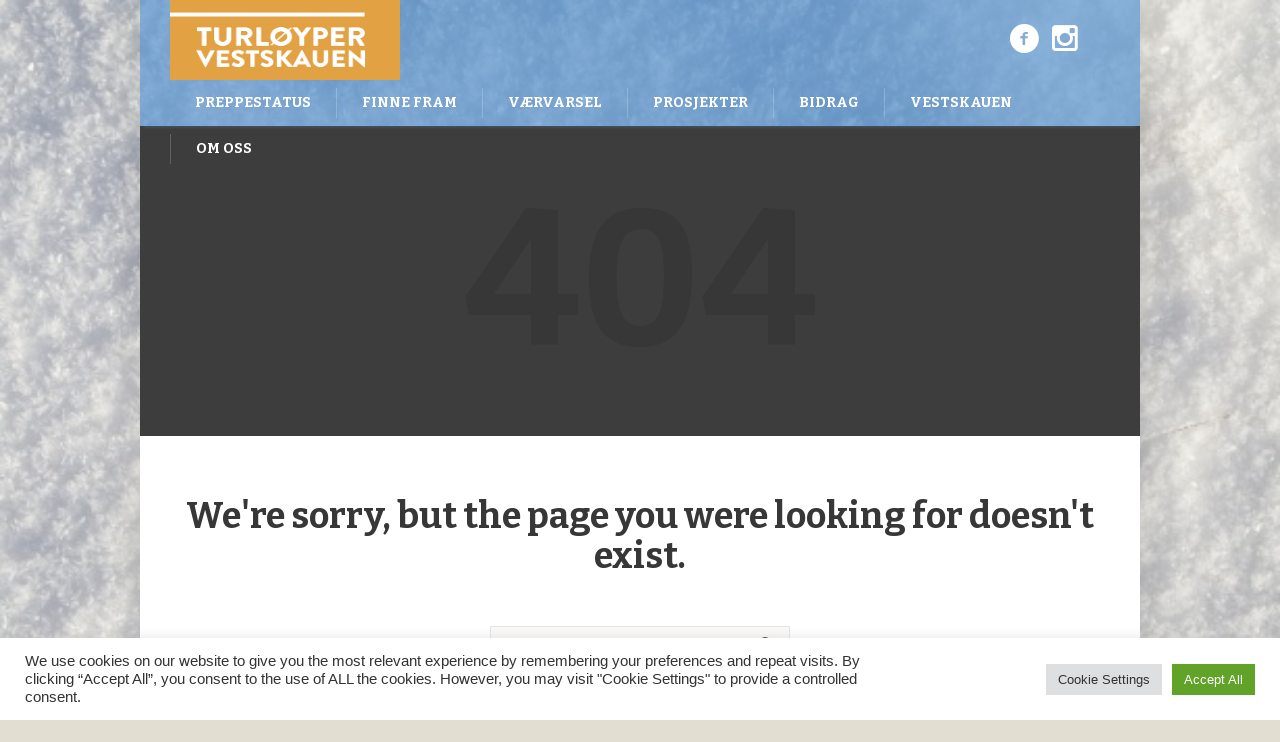

--- FILE ---
content_type: text/html; charset=UTF-8
request_url: https://xn--turlypervestskauen-j4b.no/
body_size: 9919
content:
<!DOCTYPE html>
<!--[if IE 8]>
<html class="ie ie8" lang="nb-NO">
<![endif]-->
<!--[if !(IE 8)]><!-->
<html lang="nb-NO" class="cmsms_html">
<!--<![endif]-->
<head>
<meta charset="UTF-8" />
<meta name="viewport" content="width=device-width, initial-scale=1, maximum-scale=1" />
<link rel="shortcut icon" href="https://xn--turlypervestskauen-j4b.no/wp-content/uploads/2020/12/logoTV.png" type="image/x-icon" />
<link rel="profile" href="https://gmpg.org/xfn/11" />
<link rel="pingback" href="https://xn--turlypervestskauen-j4b.no/xmlrpc.php" />

<title>Fant ikke siden &#8211; Turløyper Vestskauen</title>
<link rel='dns-prefetch' href='//fonts.googleapis.com' />
<link rel='dns-prefetch' href='//s.w.org' />
<link rel="alternate" type="application/rss+xml" title="Turløyper Vestskauen &raquo; strøm" href="https://xn--turlypervestskauen-j4b.no/feed/" />
<link rel="alternate" type="application/rss+xml" title="Turløyper Vestskauen &raquo; kommentarstrøm" href="https://xn--turlypervestskauen-j4b.no/comments/feed/" />
<link rel="alternate" type="text/calendar" title="Turløyper Vestskauen &raquo; iCal-feed" href="https://xn--turlypervestskauen-j4b.no/events/?ical=1" />
		<script type="text/javascript">
			window._wpemojiSettings = {"baseUrl":"https:\/\/s.w.org\/images\/core\/emoji\/13.0.0\/72x72\/","ext":".png","svgUrl":"https:\/\/s.w.org\/images\/core\/emoji\/13.0.0\/svg\/","svgExt":".svg","source":{"concatemoji":"https:\/\/xn--turlypervestskauen-j4b.no\/wp-includes\/js\/wp-emoji-release.min.js?ver=5.5.6"}};
			!function(e,a,t){var n,r,o,i=a.createElement("canvas"),p=i.getContext&&i.getContext("2d");function s(e,t){var a=String.fromCharCode;p.clearRect(0,0,i.width,i.height),p.fillText(a.apply(this,e),0,0);e=i.toDataURL();return p.clearRect(0,0,i.width,i.height),p.fillText(a.apply(this,t),0,0),e===i.toDataURL()}function c(e){var t=a.createElement("script");t.src=e,t.defer=t.type="text/javascript",a.getElementsByTagName("head")[0].appendChild(t)}for(o=Array("flag","emoji"),t.supports={everything:!0,everythingExceptFlag:!0},r=0;r<o.length;r++)t.supports[o[r]]=function(e){if(!p||!p.fillText)return!1;switch(p.textBaseline="top",p.font="600 32px Arial",e){case"flag":return s([127987,65039,8205,9895,65039],[127987,65039,8203,9895,65039])?!1:!s([55356,56826,55356,56819],[55356,56826,8203,55356,56819])&&!s([55356,57332,56128,56423,56128,56418,56128,56421,56128,56430,56128,56423,56128,56447],[55356,57332,8203,56128,56423,8203,56128,56418,8203,56128,56421,8203,56128,56430,8203,56128,56423,8203,56128,56447]);case"emoji":return!s([55357,56424,8205,55356,57212],[55357,56424,8203,55356,57212])}return!1}(o[r]),t.supports.everything=t.supports.everything&&t.supports[o[r]],"flag"!==o[r]&&(t.supports.everythingExceptFlag=t.supports.everythingExceptFlag&&t.supports[o[r]]);t.supports.everythingExceptFlag=t.supports.everythingExceptFlag&&!t.supports.flag,t.DOMReady=!1,t.readyCallback=function(){t.DOMReady=!0},t.supports.everything||(n=function(){t.readyCallback()},a.addEventListener?(a.addEventListener("DOMContentLoaded",n,!1),e.addEventListener("load",n,!1)):(e.attachEvent("onload",n),a.attachEvent("onreadystatechange",function(){"complete"===a.readyState&&t.readyCallback()})),(n=t.source||{}).concatemoji?c(n.concatemoji):n.wpemoji&&n.twemoji&&(c(n.twemoji),c(n.wpemoji)))}(window,document,window._wpemojiSettings);
		</script>
		<style type="text/css">
img.wp-smiley,
img.emoji {
	display: inline !important;
	border: none !important;
	box-shadow: none !important;
	height: 1em !important;
	width: 1em !important;
	margin: 0 .07em !important;
	vertical-align: -0.1em !important;
	background: none !important;
	padding: 0 !important;
}
</style>
	<link rel='stylesheet' id='sbi_styles-css'  href='https://xn--turlypervestskauen-j4b.no/wp-content/plugins/instagram-feed/css/sbi-styles.min.css?ver=6.10.0' type='text/css' media='all' />
<link rel='stylesheet' id='layerslider-css'  href='https://xn--turlypervestskauen-j4b.no/wp-content/plugins/LayerSlider/assets/static/layerslider/css/layerslider.css?ver=6.11.2' type='text/css' media='all' />
<link rel='stylesheet' id='wp-block-library-css'  href='https://xn--turlypervestskauen-j4b.no/wp-includes/css/dist/block-library/style.min.css?ver=5.5.6' type='text/css' media='all' />
<link rel='stylesheet' id='contact-form-7-css'  href='https://xn--turlypervestskauen-j4b.no/wp-content/plugins/contact-form-7/includes/css/styles.css?ver=5.5' type='text/css' media='all' />
<link rel='stylesheet' id='cookie-law-info-css'  href='https://xn--turlypervestskauen-j4b.no/wp-content/plugins/cookie-law-info/public/css/cookie-law-info-public.css?ver=2.1.3' type='text/css' media='all' />
<link rel='stylesheet' id='cookie-law-info-gdpr-css'  href='https://xn--turlypervestskauen-j4b.no/wp-content/plugins/cookie-law-info/public/css/cookie-law-info-gdpr.css?ver=2.1.3' type='text/css' media='all' />
<link rel='stylesheet' id='theme-style-css'  href='https://xn--turlypervestskauen-j4b.no/wp-content/themes/pet-rescue/style.css?ver=1.0.0' type='text/css' media='screen, print' />
<link rel='stylesheet' id='theme-design-style-css'  href='https://xn--turlypervestskauen-j4b.no/wp-content/themes/pet-rescue/css/style.css?ver=1.0.0' type='text/css' media='screen, print' />
<link rel='stylesheet' id='theme-adapt-css'  href='https://xn--turlypervestskauen-j4b.no/wp-content/themes/pet-rescue/css/adaptive.css?ver=1.0.0' type='text/css' media='screen, print' />
<link rel='stylesheet' id='theme-retina-css'  href='https://xn--turlypervestskauen-j4b.no/wp-content/themes/pet-rescue/css/retina.css?ver=1.0.0' type='text/css' media='screen' />
<link rel='stylesheet' id='animate-css'  href='https://xn--turlypervestskauen-j4b.no/wp-content/themes/pet-rescue/css/animate.css?ver=1.0.0' type='text/css' media='screen' />
<link rel='stylesheet' id='theme-cmsms-events-style-css'  href='https://xn--turlypervestskauen-j4b.no/wp-content/themes/pet-rescue/css/cmsms-events-style.css?ver=1.0.0' type='text/css' media='screen' />
<link rel='stylesheet' id='theme-cmsms-events-adaptive-css'  href='https://xn--turlypervestskauen-j4b.no/wp-content/themes/pet-rescue/css/cmsms-events-adaptive.css?ver=1.0.0' type='text/css' media='screen' />
<link rel='stylesheet' id='ilightbox-css'  href='https://xn--turlypervestskauen-j4b.no/wp-content/themes/pet-rescue/css/ilightbox.css?ver=2.2.0' type='text/css' media='screen' />
<link rel='stylesheet' id='ilightbox-skin-dark-css'  href='https://xn--turlypervestskauen-j4b.no/wp-content/themes/pet-rescue/css/ilightbox-skins/dark-skin.css?ver=2.2.0' type='text/css' media='screen' />
<link rel='stylesheet' id='theme-fonts-schemes-css'  href='https://xn--turlypervestskauen-j4b.no/wp-content/uploads/cmsms_styles/pet-rescue.css?ver=1.0.0' type='text/css' media='screen' />
<!--[if lte IE 9]>
<link rel='stylesheet' id='theme-fonts-css'  href='https://xn--turlypervestskauen-j4b.no/wp-content/uploads/cmsms_styles/pet-rescue_fonts.css?ver=1.0.0' type='text/css' media='screen' />
<![endif]-->
<!--[if lte IE 9]>
<link rel='stylesheet' id='theme-schemes-primary-css'  href='https://xn--turlypervestskauen-j4b.no/wp-content/uploads/cmsms_styles/pet-rescue_colors_primary.css?ver=1.0.0' type='text/css' media='screen' />
<![endif]-->
<!--[if lte IE 9]>
<link rel='stylesheet' id='theme-schemes-secondary-css'  href='https://xn--turlypervestskauen-j4b.no/wp-content/uploads/cmsms_styles/pet-rescue_colors_secondary.css?ver=1.0.0' type='text/css' media='screen' />
<![endif]-->
<link rel='stylesheet' id='theme-icons-css'  href='https://xn--turlypervestskauen-j4b.no/wp-content/themes/pet-rescue/css/fontello.css?ver=1.0.0' type='text/css' media='screen' />
<!--[if lt IE 9]>
<link rel='stylesheet' id='theme-ie-css'  href='https://xn--turlypervestskauen-j4b.no/wp-content/themes/pet-rescue/css/ie.css?ver=1.0.0' type='text/css' media='screen' />
<![endif]-->
<link rel='stylesheet' id='cmsms-google-fonts-css'  href='//fonts.googleapis.com/css?family=Bitter%3A400%2C700%2C400italic&#038;ver=5.5.6' type='text/css' media='all' />
<link rel='stylesheet' id='pet-rescue-gutenberg-frontend-style-css'  href='https://xn--turlypervestskauen-j4b.no/wp-content/themes/pet-rescue/gutenberg/css/frontend-style.css?ver=1.0.0' type='text/css' media='screen' />
<link rel='stylesheet' id='tribe-events-bootstrap-datepicker-css-css'  href='https://xn--turlypervestskauen-j4b.no/wp-content/plugins/the-events-calendar/vendor/bootstrap-datepicker/css/bootstrap-datepicker.standalone.min.css?ver=5.10.0' type='text/css' media='all' />
<!--n2css--><!--n2js--><script type='text/javascript' src='https://xn--turlypervestskauen-j4b.no/wp-includes/js/jquery/jquery.js?ver=1.12.4-wp' id='jquery-core-js'></script>
<script type='text/javascript' id='layerslider-utils-js-extra'>
/* <![CDATA[ */
var LS_Meta = {"v":"6.11.2","fixGSAP":"1"};
/* ]]> */
</script>
<script type='text/javascript' src='https://xn--turlypervestskauen-j4b.no/wp-content/plugins/LayerSlider/assets/static/layerslider/js/layerslider.utils.js?ver=6.11.2' id='layerslider-utils-js'></script>
<script type='text/javascript' src='https://xn--turlypervestskauen-j4b.no/wp-content/plugins/LayerSlider/assets/static/layerslider/js/layerslider.kreaturamedia.jquery.js?ver=6.11.2' id='layerslider-js'></script>
<script type='text/javascript' src='https://xn--turlypervestskauen-j4b.no/wp-content/plugins/LayerSlider/assets/static/layerslider/js/layerslider.transitions.js?ver=6.11.2' id='layerslider-transitions-js'></script>
<script type='text/javascript' id='cookie-law-info-js-extra'>
/* <![CDATA[ */
var Cli_Data = {"nn_cookie_ids":[],"cookielist":[],"non_necessary_cookies":[],"ccpaEnabled":"","ccpaRegionBased":"","ccpaBarEnabled":"","strictlyEnabled":["necessary","obligatoire"],"ccpaType":"gdpr","js_blocking":"1","custom_integration":"","triggerDomRefresh":"","secure_cookies":""};
var cli_cookiebar_settings = {"animate_speed_hide":"500","animate_speed_show":"500","background":"#FFF","border":"#b1a6a6c2","border_on":"","button_1_button_colour":"#61a229","button_1_button_hover":"#4e8221","button_1_link_colour":"#fff","button_1_as_button":"1","button_1_new_win":"","button_2_button_colour":"#333","button_2_button_hover":"#292929","button_2_link_colour":"#444","button_2_as_button":"","button_2_hidebar":"","button_3_button_colour":"#dedfe0","button_3_button_hover":"#b2b2b3","button_3_link_colour":"#333333","button_3_as_button":"1","button_3_new_win":"","button_4_button_colour":"#dedfe0","button_4_button_hover":"#b2b2b3","button_4_link_colour":"#333333","button_4_as_button":"1","button_7_button_colour":"#61a229","button_7_button_hover":"#4e8221","button_7_link_colour":"#fff","button_7_as_button":"1","button_7_new_win":"","font_family":"inherit","header_fix":"","notify_animate_hide":"1","notify_animate_show":"","notify_div_id":"#cookie-law-info-bar","notify_position_horizontal":"right","notify_position_vertical":"bottom","scroll_close":"","scroll_close_reload":"","accept_close_reload":"","reject_close_reload":"","showagain_tab":"1","showagain_background":"#fff","showagain_border":"#000","showagain_div_id":"#cookie-law-info-again","showagain_x_position":"100px","text":"#333333","show_once_yn":"","show_once":"10000","logging_on":"","as_popup":"","popup_overlay":"1","bar_heading_text":"","cookie_bar_as":"banner","popup_showagain_position":"bottom-right","widget_position":"left"};
var log_object = {"ajax_url":"https:\/\/xn--turlypervestskauen-j4b.no\/wp-admin\/admin-ajax.php"};
/* ]]> */
</script>
<script type='text/javascript' src='https://xn--turlypervestskauen-j4b.no/wp-content/plugins/cookie-law-info/public/js/cookie-law-info-public.js?ver=2.1.3' id='cookie-law-info-js'></script>
<script type='text/javascript' src='https://xn--turlypervestskauen-j4b.no/wp-content/themes/pet-rescue/js/jsLibraries.min.js?ver=1.0.0' id='libs-js'></script>
<script type='text/javascript' src='https://xn--turlypervestskauen-j4b.no/wp-content/themes/pet-rescue/js/jquery.iLightBox.min.js?ver=2.2.0' id='iLightBox-js'></script>
<meta name="generator" content="Powered by LayerSlider 6.11.2 - Multi-Purpose, Responsive, Parallax, Mobile-Friendly Slider Plugin for WordPress." />
<!-- LayerSlider updates and docs at: https://layerslider.kreaturamedia.com -->
<link rel="https://api.w.org/" href="https://xn--turlypervestskauen-j4b.no/wp-json/" /><link rel="EditURI" type="application/rsd+xml" title="RSD" href="https://xn--turlypervestskauen-j4b.no/xmlrpc.php?rsd" />
<link rel="wlwmanifest" type="application/wlwmanifest+xml" href="https://xn--turlypervestskauen-j4b.no/wp-includes/wlwmanifest.xml" /> 
<meta name="generator" content="WordPress 5.5.6" />
<!-- start Simple Custom CSS and JS -->
<style type="text/css">
.cmsms_row_inner {
	width: 100%;
	padding: 0 !important;
	margin: 0 !important;
}

</style>
<!-- end Simple Custom CSS and JS -->
<meta name="tec-api-version" content="v1"><meta name="tec-api-origin" content="https://xn--turlypervestskauen-j4b.no"><link rel="https://theeventscalendar.com/" href="https://xn--turlypervestskauen-j4b.no/wp-json/tribe/events/v1/" /><style type="text/css">
	.header_top,
	.header_top_outer,
	.header_top_inner, 
	.header_top_aligner {
		height : 35px;
	}
	
	.header_mid,
	.header_mid_outer,
	.header_mid .header_mid_inner .search_wrap_inner,
	.header_mid .header_mid_inner .slogan_wrap_inner,
	.header_mid .header_mid_inner .social_wrap_inner,
	.header_mid .header_mid_inner nav > div > ul,
	.header_mid .header_mid_inner nav > div > ul > li,
	.header_mid .header_mid_inner nav > div > ul > li > a,
	.header_mid .header_mid_inner nav > div > ul > li > a > span.nav_bg_clr,
	.header_mid .header_mid_inner .logo,
	.header_mid .header_mid_inner .resp_nav_wrap_inner {
		height : 80px;
	}
	
	.header_bot,
	.header_bot_outer,
	.header_bot .header_bot_inner nav > div > ul,
	.header_bot .header_bot_inner nav > div > ul > li,
	.header_bot .header_bot_inner nav > div > ul > li > a {
		height : 46px;
	}
	
	#page.fixed_header.cmsms_heading_after_header #middle, 
	#page.fixed_header.cmsms_heading_under_header #middle .headline .headline_outer {
		padding-top : 80px;
	}
	
	#page.fixed_header.cmsms_heading_after_header.enable_header_top #middle, 
	#page.fixed_header.cmsms_heading_under_header.enable_header_top #middle .headline .headline_outer {
		padding-top : 115px;
	}
	
	#page.fixed_header.cmsms_heading_after_header.enable_header_bottom #middle, 
	#page.fixed_header.cmsms_heading_under_header.enable_header_bottom #middle .headline .headline_outer {
		padding-top : 126px;
	}
	
	#page.fixed_header.cmsms_heading_after_header.enable_header_top.enable_header_bottom #middle, 
	#page.fixed_header.cmsms_heading_under_header.enable_header_top.enable_header_bottom #middle .headline .headline_outer {
		padding-top : 161px;
	}
	
	
	@media only screen and (max-width: 1024px) {
		.header_top,
		.header_top_outer,
		.header_top_inner,
		.header_top_aligner,
		.header_mid,
		.header_mid_outer,
		.header_mid .header_mid_inner nav > div > ul,
		.header_mid .header_mid_inner nav > div > ul > li,
		.header_mid .header_mid_inner nav > div > ul > li > a,
		.header_mid .header_mid_inner nav > div > ul > li > a > span.nav_bg_clr,
		.header_bot,
		.header_bot_outer,
		.header_bot .header_bot_inner nav > div > ul,
		.header_bot .header_bot_inner nav > div > ul > li,
		.header_bot .header_bot_inner nav > div > ul > li > a {
			height : auto;
		}
		
		#page.fixed_header.cmsms_heading_after_header #middle, 
		#page.fixed_header.cmsms_heading_under_header #middle .headline .headline_outer, 
		#page.fixed_header.cmsms_heading_after_header.enable_header_top #middle, 
		#page.fixed_header.cmsms_heading_under_header.enable_header_top #middle .headline .headline_outer, 
		#page.fixed_header.cmsms_heading_after_header.enable_header_bottom #middle, 
		#page.fixed_header.cmsms_heading_under_header.enable_header_bottom #middle .headline .headline_outer, 
		#page.fixed_header.cmsms_heading_after_header.enable_header_top.enable_header_bottom #middle, 
		#page.fixed_header.cmsms_heading_under_header.enable_header_top.enable_header_bottom #middle .headline .headline_outer {
			padding-top : 0 !important;
		}
	}
.logo_retina, .logo > img {
  min-width: 230px;
  min-height: 80px;
}

@media only screen and (max-width: 1024px) {
html #page #header .header_bot .header_bot_outer .header_bot_inner .resp_nav_wrap {
	padding: 0;
  }
}

.logo_retina, .logo > img {
  min-width: 230px;
  min-height: 80px;
}

@media only screen and (max-width: 1024px) {
html #page #header .header_bot .header_bot_outer .header_bot_inner .resp_nav_wrap {
	padding: 0;
  }
}

.logo_retina, .logo > img {
  min-width: 230px;
  min-height: 80px;
}
.skisporet {
	display: flex;
	position: relative;
	top: 0;
	left: 0;
	width:100%;
	height:100%;
	min-width:900px;
	min-height:700px;
	border:none;
	overflow: hidden;
}

@media only screen and (max-width: 1024px) {
	.skisporet {
		min-width:800px;
		min-height:600px;
	}
	
	html #page #header .header_bot .header_bot_outer .header_bot_inner .resp_nav_wrap {
		padding: 0;
	}
}

@media only screen and (max-width: 860px) {
	.skisporet {
		min-width:200px;
		min-height:calc(80vw + 100px);
		max-width:100%;
		max-height:550px;
	}
}

@media only screen and (orientation: landscape) {
	min-height:calc(60vw);
}


.header_mid.header_mid_scroll .header_mid_inner .logo_wrap {
	min-width: 230px;
	min-height: 75px;
	bottom: 20px;
	overflow:hidden;
}

a.cmsms_read_more {
	text-indent: -100px;
	overflow: hiden;
}

a.cmsms_read_more:after {
	display: block !important;
	font-family: 'Bitter', Arial, Helvetica, 'Nimbus Sans L', sans-serif;
	font-size: 16px;
	line-height: 10px;
	font-weight: 700;
	font-style: normal;
	text-transform: none;
	text-decoration: none;
	text-indent: 0;
	width:100px;
	font-family: arial;
	font-size: 18px;
	line-height: 1.1em;
	padding: 10px 0;
	content: "Les mer...";
	margin-top: -20px;
}

a.cmsms_read_more {
	text-indent: -100px;
	overflow: hiden;
}

a.cmsms_read_more:after {
	display: block !important;
	font-family: 'Bitter', Arial, Helvetica, 'Nimbus Sans L', sans-serif;
	font-size: 16px;
	line-height: 10px;
	font-weight: 700;
	font-style: normal;
	text-transform: none;
	text-decoration: none;
	text-indent: 0;
	width:100px;
	font-family: arial;
	font-size: 18px;
	line-height: 1.1em;
	padding: 10px 0;
	content: "Les mer...";
	margin-top: -20px;
}
.header_mid .header_mid_scroll .header_mid_inner .logo_wrap ~ .logo_retina{
	width : 80px;
	min-width: 80px;
	min-height: 30px;
	border: #F00 2px solid !important;
	bottom: 20px;
}

a.cmsms_read_more {
	text-indent: -100px;
	overflow: hiden;
}

a.cmsms_read_more:after {
	display: block !important;
	font-family: 'Bitter', Arial, Helvetica, 'Nimbus Sans L', sans-serif;
	font-size: 16px;
	line-height: 10px;
	font-weight: 700;
	font-style: normal;
	text-transform: none;
	text-decoration: none;
	text-indent: 0;
	width:100px;
	font-family: arial;
	font-size: 18px;
	line-height: 1.1em;
	padding: 10px 0;
	content: "Les mer...";
	margin-top: -20px;
}

.frontslider {
     margin-left: 0 !important;
     margin-right. 0 !important;
     width: 100% !important;
}
	body {
		background-color : #e3ded2;
		background-image : url(https://xn--turlypervestskauen-j4b.no/wp-content/uploads/2020/12/Sno.jpg);
		background-position : top center;
		background-repeat : no-repeat;
		background-attachment : fixed;
		background-size : cover;
		
	}
	#footer.cmsms_footer_default .footer_inner {
		min-height:200px;
	}
	
	.fixed_footer #main {
		margin-bottom:200px;
	}
</style></head>
<body class="error404 tribe-no-js">

<!-- _________________________ Start Page _________________________ -->
<section id="page" class="chrome_only cmsms_boxed fixed_header enable_header_bottom enable_header_right cmsms_heading_under_header hfeed site">


<!-- _________________________ Start Main _________________________ -->
<div id="main">
<!-- _________________________ Start Header _________________________ -->
<header id="header">
		<div class="header_mid" data-height="80">
		<div class="header_mid_outer">
			<div class="header_mid_inner">
			<div class="social_wrap">
<div class="social_wrap_inner">
<ul>
<li>
	<a href="https://www.facebook.com/Turl%C3%B8yper-Vestskauen-266776997366085" class="cmsms-icon-facebook-circled" title="Facebook" target="_blank"></a></li>
<li>
	<a href="https://www.instagram.com/vestskauen/" class="cmsms-icon-instagramm" title="Instagram" target="_blank"></a></li>
</ul></div></div>			
			<div class="logo_wrap">
<style type="text/css">
	.header_mid .header_mid_inner .logo_wrap {
		width : 199px;
	}
</style>
<a href="https://xn--turlypervestskauen-j4b.no/" title="Turløyper Vestskauen" class="logo">
	<img src="https://xn--turlypervestskauen-j4b.no/wp-content/uploads/2020/12/logoTV_liggende_2.png" alt="Turløyper Vestskauen" />
<style type="text/css">
	.header_mid_inner .logo img.logo_retina {
		width : 256px;
	}
</style>
<img class="logo_retina" src="https://xn--turlypervestskauen-j4b.no/wp-content/uploads/2020/12/logoTV_liggende_2.png" alt="Turløyper Vestskauen" width="256" height="102.5" /></a>
</div>
			
						</div>
		</div>
	</div>
	<div class="header_bot" data-height="46">
		<div class="header_bot_outer">
			<div class="header_bot_inner">
				<div class="resp_nav_wrap">
					<div class="resp_nav_wrap_inner">
						<div class="resp_nav_content">
							<a class="responsive_nav cmsms_theme_icon_resp_nav" href="javascript:void(0);"></a>
													</div>
					</div>
				</div>
				
				<!-- _________________________ Start Navigation _________________________ -->
				<nav role="navigation">
					<div class="menu-hovedmeny-container"><ul id="navigation" class="navigation"><li id="menu-item-5076" class="menu-item menu-item-type-post_type menu-item-object-page menu-item-5076 menu-item-depth-0"><a href="https://xn--turlypervestskauen-j4b.no/preppestatus/"><span class="nav_bg_clr"></span><span>Preppestatus</span></a></li>
<li id="menu-item-5079" class="menu-item menu-item-type-post_type menu-item-object-page menu-item-5079 menu-item-depth-0"><a href="https://xn--turlypervestskauen-j4b.no/finne-fram/"><span class="nav_bg_clr"></span><span>Finne Fram</span></a></li>
<li id="menu-item-5082" class="menu-item menu-item-type-post_type menu-item-object-page menu-item-5082 menu-item-depth-0"><a href="https://xn--turlypervestskauen-j4b.no/vaervarsel/"><span class="nav_bg_clr"></span><span>Værvarsel</span></a></li>
<li id="menu-item-5849" class="menu-item menu-item-type-custom menu-item-object-custom menu-item-has-children menu-item-5849 menu-item-depth-0"><a href="https://xn--turlypervestskauen-j4b.no/loypeprosjekt-2020/"><span class="nav_bg_clr"></span><span>Prosjekter</span></a>
<ul class="sub-menu">
	<li id="menu-item-5111" class="menu-item menu-item-type-post_type menu-item-object-page menu-item-5111 menu-item-depth-1"><a href="https://xn--turlypervestskauen-j4b.no/loypeprosjekt-2020/"><span>Løypeprosjekt 2020</span></a>	</li>
</ul>
</li>
<li id="menu-item-6126" class="menu-item menu-item-type-custom menu-item-object-custom menu-item-has-children menu-item-6126 menu-item-depth-0"><a href="https://xn--turlypervestskauen-j4b.no/vipps/"><span class="nav_bg_clr"></span><span>Bidrag</span></a>
<ul class="sub-menu">
	<li id="menu-item-5114" class="menu-item menu-item-type-post_type menu-item-object-page menu-item-5114 menu-item-depth-1"><a href="https://xn--turlypervestskauen-j4b.no/vipps/"><span>VIPPS</span></a>	</li>
	<li id="menu-item-5117" class="menu-item menu-item-type-post_type menu-item-object-page menu-item-5117 menu-item-depth-1"><a href="https://xn--turlypervestskauen-j4b.no/grasrotandelen/"><span>Grasrotandelen</span></a>	</li>
	<li id="menu-item-5120" class="menu-item menu-item-type-post_type menu-item-object-page menu-item-5120 menu-item-depth-1"><a href="https://xn--turlypervestskauen-j4b.no/stottemedlem/"><span>Dugnad</span></a>	</li>
	<li id="menu-item-5123" class="menu-item menu-item-type-post_type menu-item-object-page menu-item-5123 menu-item-depth-1"><a href="https://xn--turlypervestskauen-j4b.no/samarbeidspartnere/"><span>Partnere</span></a>	</li>
</ul>
</li>
<li id="menu-item-6127" class="menu-item menu-item-type-custom menu-item-object-custom menu-item-has-children menu-item-6127 menu-item-depth-0"><a href="https://xn--turlypervestskauen-j4b.no/montebello-arena/"><span class="nav_bg_clr"></span><span>Vestskauen</span></a>
<ul class="sub-menu">
	<li id="menu-item-5126" class="menu-item menu-item-type-post_type menu-item-object-page menu-item-5126 menu-item-depth-1"><a href="https://xn--turlypervestskauen-j4b.no/montebello-arena/"><span>Montebello Arena</span></a>	</li>
	<li id="menu-item-5860" class="menu-item menu-item-type-post_type menu-item-object-page menu-item-has-children menu-item-5860 menu-item-depth-1"><a href="https://xn--turlypervestskauen-j4b.no/utfartsparkering/"><span>Utfartsparkering</span></a>
	<ul class="sub-menu">
		<li id="menu-item-5867" class="menu-item menu-item-type-custom menu-item-object-custom menu-item-5867 menu-item-depth-subitem"><a href="https://xn--turlypervestskauen-j4b.no/finne-fram/"><span>Parkering Montebello Arena</span></a>		</li>
		<li id="menu-item-5552" class="menu-item menu-item-type-post_type menu-item-object-page menu-item-5552 menu-item-depth-subitem"><a href="https://xn--turlypervestskauen-j4b.no/fjellskar/"><span>Parkering Fjellskar</span></a>		</li>
		<li id="menu-item-5555" class="menu-item menu-item-type-post_type menu-item-object-page menu-item-5555 menu-item-depth-subitem"><a href="https://xn--turlypervestskauen-j4b.no/berg-kabrettasporet/"><span>Parkering Berg</span></a>		</li>
		<li id="menu-item-5863" class="menu-item menu-item-type-post_type menu-item-object-page menu-item-5863 menu-item-depth-subitem"><a href="https://xn--turlypervestskauen-j4b.no/andorsrud/"><span>Parkering Andorsrud</span></a>		</li>
	</ul>
	</li>
	<li id="menu-item-5693" class="menu-item menu-item-type-post_type menu-item-object-page menu-item-5693 menu-item-depth-1"><a href="https://xn--turlypervestskauen-j4b.no/skirenn-2/"><span>Skirenn</span></a>	</li>
	<li id="menu-item-5132" class="menu-item menu-item-type-post_type menu-item-object-page menu-item-5132 menu-item-depth-1"><a href="https://xn--turlypervestskauen-j4b.no/grunneiere/"><span>Grunneiere</span></a>	</li>
	<li id="menu-item-5714" class="menu-item menu-item-type-post_type menu-item-object-page menu-item-5714 menu-item-depth-1"><a href="https://xn--turlypervestskauen-j4b.no/turkart-vestskauen/"><span>Turkart Vestskauen</span></a>	</li>
</ul>
</li>
<li id="menu-item-6128" class="menu-item menu-item-type-custom menu-item-object-custom menu-item-has-children menu-item-6128 menu-item-depth-0"><a href="https://xn--turlypervestskauen-j4b.no/loypekjoring/"><span class="nav_bg_clr"></span><span>Om oss</span></a>
<ul class="sub-menu">
	<li id="menu-item-5257" class="menu-item menu-item-type-post_type menu-item-object-page menu-item-5257 menu-item-depth-1"><a href="https://xn--turlypervestskauen-j4b.no/loypekjoring/"><span>Løypekjøring</span></a>	</li>
	<li id="menu-item-5687" class="menu-item menu-item-type-post_type menu-item-object-page menu-item-5687 menu-item-depth-1"><a href="https://xn--turlypervestskauen-j4b.no/aktorene-pa-vestskauen/"><span>Aktørene på Vestskauen</span></a>	</li>
	<li id="menu-item-5138" class="menu-item menu-item-type-post_type menu-item-object-page menu-item-5138 menu-item-depth-1"><a href="https://xn--turlypervestskauen-j4b.no/turloyper-vestskauen/"><span>Turløyper Vestskauen</span></a>	</li>
	<li id="menu-item-5255" class="menu-item menu-item-type-post_type menu-item-object-page menu-item-5255 menu-item-depth-1"><a href="https://xn--turlypervestskauen-j4b.no/kontakt-oss/"><span>Kontakt oss</span></a>	</li>
</ul>
</li>
</ul></div>					<div class="cl"></div>
				</nav>
				<!-- _________________________ Finish Navigation _________________________ -->
				
			</div>
		</div>
	</div>
</header>
<!-- _________________________ Finish Header _________________________ -->

	
<!-- _________________________ Start Middle _________________________ -->
<section id="middle" class="error_page">
<div class="headline">
		<div class="headline_outer cmsms_headline_disabled"></div>
	</div><div class="middle_inner">
<section class="content_wrap fullwidth">


</section>

<!-- _________________________ Start Content _________________________ -->
<div class="entry">
	<div class="error">
		<div class="error_bg" style="background:rgba(61, 61, 61, 1);">
			<div class="error_inner" style="">
				<h1 class="error_title">404</h1>			</div>
		</div>
	</div>
</div>
<section class="content_wrap fullwidth">
	<div class="error">
		<h2 class="error_subtitle">We&#039;re sorry, but the page you were looking for doesn&#039;t exist.</h2>
<div class="search_bar_wrap">
	<form method="get" action="https://xn--turlypervestskauen-j4b.no">
		<p>
			<input name="s" placeholder="enter keywords" value="" type="text" />
			<button type="submit" class="cmsms_theme_icon_search"></button>
		</p>
	</form>
</div>

	</div>
<!-- _________________________ Finish Content _________________________ -->


</section></div>
</section>
<!-- _________________________ Finish Middle _________________________ -->


<a href="javascript:void(0);" id="slide_top" class="cmsms_theme_icon_slide_top"></a>
</div>
<!-- _________________________ Finish Main _________________________ -->

<!-- _________________________ Start Footer _________________________ -->
	<footer id="footer" role="contentinfo" class="cmsms_color_scheme_footer cmsms_footer_small">
		<div class="footer_bg">
			<div class="footer_inner">
		<div class="social_wrap">
<div class="social_wrap_inner">
<ul>
<li>
	<a href="https://www.facebook.com/Turl%C3%B8yper-Vestskauen-266776997366085" class="cmsms-icon-facebook-circled" title="Facebook" target="_blank"></a></li>
<li>
	<a href="https://www.instagram.com/vestskauen/" class="cmsms-icon-instagramm" title="Instagram" target="_blank"></a></li>
</ul></div></div><span class="footer_copyright copyright">© 2020 Turløyper Vestskauen / All Rights Reserved - Satt opp av Konkylie Data</span>
			</div>
		</div>
	</footer>
<!-- _________________________ Finish Footer _________________________ -->

</section>
<span class="cmsms_responsive_width"></span>
<!-- _________________________ Finish Page _________________________ -->

<!--googleoff: all--><div id="cookie-law-info-bar" data-nosnippet="true"><span><div class="cli-bar-container cli-style-v2"><div class="cli-bar-message">We use cookies on our website to give you the most relevant experience by remembering your preferences and repeat visits. By clicking “Accept All”, you consent to the use of ALL the cookies. However, you may visit "Cookie Settings" to provide a controlled consent.</div><div class="cli-bar-btn_container"><a role='button' class="medium cli-plugin-button cli-plugin-main-button cli_settings_button" style="margin:0px 5px 0px 0px">Cookie Settings</a><a id="wt-cli-accept-all-btn" role='button' data-cli_action="accept_all" class="wt-cli-element medium cli-plugin-button wt-cli-accept-all-btn cookie_action_close_header cli_action_button">Accept All</a></div></div></span></div><div id="cookie-law-info-again" style="display:none" data-nosnippet="true"><span id="cookie_hdr_showagain">Manage consent</span></div><div class="cli-modal" data-nosnippet="true" id="cliSettingsPopup" tabindex="-1" role="dialog" aria-labelledby="cliSettingsPopup" aria-hidden="true">
  <div class="cli-modal-dialog" role="document">
	<div class="cli-modal-content cli-bar-popup">
		  <button type="button" class="cli-modal-close" id="cliModalClose">
			<svg class="" viewBox="0 0 24 24"><path d="M19 6.41l-1.41-1.41-5.59 5.59-5.59-5.59-1.41 1.41 5.59 5.59-5.59 5.59 1.41 1.41 5.59-5.59 5.59 5.59 1.41-1.41-5.59-5.59z"></path><path d="M0 0h24v24h-24z" fill="none"></path></svg>
			<span class="wt-cli-sr-only">Close</span>
		  </button>
		  <div class="cli-modal-body">
			<div class="cli-container-fluid cli-tab-container">
	<div class="cli-row">
		<div class="cli-col-12 cli-align-items-stretch cli-px-0">
			<div class="cli-privacy-overview">
				<h4>Privacy Overview</h4>				<div class="cli-privacy-content">
					<div class="cli-privacy-content-text">This website uses cookies to improve your experience while you navigate through the website. Out of these, the cookies that are categorized as necessary are stored on your browser as they are essential for the working of basic functionalities of the website. We also use third-party cookies that help us analyze and understand how you use this website. These cookies will be stored in your browser only with your consent. You also have the option to opt-out of these cookies. But opting out of some of these cookies may affect your browsing experience.</div>
				</div>
				<a class="cli-privacy-readmore" aria-label="Show more" role="button" data-readmore-text="Show more" data-readless-text="Show less"></a>			</div>
		</div>
		<div class="cli-col-12 cli-align-items-stretch cli-px-0 cli-tab-section-container">
												<div class="cli-tab-section">
						<div class="cli-tab-header">
							<a role="button" tabindex="0" class="cli-nav-link cli-settings-mobile" data-target="necessary" data-toggle="cli-toggle-tab">
								Necessary							</a>
															<div class="wt-cli-necessary-checkbox">
									<input type="checkbox" class="cli-user-preference-checkbox"  id="wt-cli-checkbox-necessary" data-id="checkbox-necessary" checked="checked"  />
									<label class="form-check-label" for="wt-cli-checkbox-necessary">Necessary</label>
								</div>
								<span class="cli-necessary-caption">Always Enabled</span>
													</div>
						<div class="cli-tab-content">
							<div class="cli-tab-pane cli-fade" data-id="necessary">
								<div class="wt-cli-cookie-description">
									Necessary cookies are absolutely essential for the website to function properly. This category only includes cookies that ensures basic functionalities and security features of the website. These cookies do not store any personal information.								</div>
							</div>
						</div>
					</div>
																	<div class="cli-tab-section">
						<div class="cli-tab-header">
							<a role="button" tabindex="0" class="cli-nav-link cli-settings-mobile" data-target="non-necessary" data-toggle="cli-toggle-tab">
								Non-necessary							</a>
															<div class="cli-switch">
									<input type="checkbox" id="wt-cli-checkbox-non-necessary" class="cli-user-preference-checkbox"  data-id="checkbox-non-necessary" checked='checked' />
									<label for="wt-cli-checkbox-non-necessary" class="cli-slider" data-cli-enable="Enabled" data-cli-disable="Disabled"><span class="wt-cli-sr-only">Non-necessary</span></label>
								</div>
													</div>
						<div class="cli-tab-content">
							<div class="cli-tab-pane cli-fade" data-id="non-necessary">
								<div class="wt-cli-cookie-description">
									Any cookies that may not be particularly necessary for the website to function and is used specifically to collect user personal data via analytics, ads, other embedded contents are termed as non-necessary cookies. It is mandatory to procure user consent prior to running these cookies on your website.								</div>
							</div>
						</div>
					</div>
										</div>
	</div>
</div>
		  </div>
		  <div class="cli-modal-footer">
			<div class="wt-cli-element cli-container-fluid cli-tab-container">
				<div class="cli-row">
					<div class="cli-col-12 cli-align-items-stretch cli-px-0">
						<div class="cli-tab-footer wt-cli-privacy-overview-actions">
						
															<a id="wt-cli-privacy-save-btn" role="button" tabindex="0" data-cli-action="accept" class="wt-cli-privacy-btn cli_setting_save_button wt-cli-privacy-accept-btn cli-btn">SAVE &amp; ACCEPT</a>
													</div>
						
					</div>
				</div>
			</div>
		</div>
	</div>
  </div>
</div>
<div class="cli-modal-backdrop cli-fade cli-settings-overlay"></div>
<div class="cli-modal-backdrop cli-fade cli-popupbar-overlay"></div>
<!--googleon: all-->		<script>
		( function ( body ) {
			'use strict';
			body.className = body.className.replace( /\btribe-no-js\b/, 'tribe-js' );
		} )( document.body );
		</script>
		<!-- Instagram Feed JS -->
<script type="text/javascript">
var sbiajaxurl = "https://xn--turlypervestskauen-j4b.no/wp-admin/admin-ajax.php";
</script>
<script> /* <![CDATA[ */var tribe_l10n_datatables = {"aria":{"sort_ascending":": activate to sort column ascending","sort_descending":": activate to sort column descending"},"length_menu":"Show _MENU_ entries","empty_table":"No data available in table","info":"Showing _START_ to _END_ of _TOTAL_ entries","info_empty":"Showing 0 to 0 of 0 entries","info_filtered":"(filtered from _MAX_ total entries)","zero_records":"No matching records found","search":"Search:","all_selected_text":"All items on this page were selected. ","select_all_link":"Select all pages","clear_selection":"Clear Selection.","pagination":{"all":"All","next":"Neste","previous":"Previous"},"select":{"rows":{"0":"","_":": Selected %d rows","1":": Selected 1 row"}},"datepicker":{"dayNames":["s\u00f8ndag","mandag","tirsdag","onsdag","torsdag","fredag","l\u00f8rdag"],"dayNamesShort":["s\u00f8n","man","tir","ons","tor","fre","l\u00f8r"],"dayNamesMin":["S","M","T","O","T","F","L"],"monthNames":["januar","februar","mars","april","mai","juni","juli","august","september","oktober","november","desember"],"monthNamesShort":["januar","februar","mars","april","mai","juni","juli","august","september","oktober","november","desember"],"monthNamesMin":["jan","feb","mar","apr","mai","jun","jul","aug","sep","okt","nov","des"],"nextText":"Neste","prevText":"Forrige","currentText":"I dag","closeText":"Fullf\u00f8rt","today":"I dag","clear":"Nullstill"}};/* ]]> */ </script><script type='text/javascript' src='https://xn--turlypervestskauen-j4b.no/wp-content/plugins/cmsms-mega-menu/js/jquery.megaMenu.js?ver=1.2.5' id='megamenu-js'></script>
<script type='text/javascript' src='https://xn--turlypervestskauen-j4b.no/wp-includes/js/dist/vendor/wp-polyfill.min.js?ver=7.4.4' id='wp-polyfill-js'></script>
<script type='text/javascript' id='wp-polyfill-js-after'>
( 'fetch' in window ) || document.write( '<script src="https://xn--turlypervestskauen-j4b.no/wp-includes/js/dist/vendor/wp-polyfill-fetch.min.js?ver=3.0.0"></scr' + 'ipt>' );( document.contains ) || document.write( '<script src="https://xn--turlypervestskauen-j4b.no/wp-includes/js/dist/vendor/wp-polyfill-node-contains.min.js?ver=3.42.0"></scr' + 'ipt>' );( window.DOMRect ) || document.write( '<script src="https://xn--turlypervestskauen-j4b.no/wp-includes/js/dist/vendor/wp-polyfill-dom-rect.min.js?ver=3.42.0"></scr' + 'ipt>' );( window.URL && window.URL.prototype && window.URLSearchParams ) || document.write( '<script src="https://xn--turlypervestskauen-j4b.no/wp-includes/js/dist/vendor/wp-polyfill-url.min.js?ver=3.6.4"></scr' + 'ipt>' );( window.FormData && window.FormData.prototype.keys ) || document.write( '<script src="https://xn--turlypervestskauen-j4b.no/wp-includes/js/dist/vendor/wp-polyfill-formdata.min.js?ver=3.0.12"></scr' + 'ipt>' );( Element.prototype.matches && Element.prototype.closest ) || document.write( '<script src="https://xn--turlypervestskauen-j4b.no/wp-includes/js/dist/vendor/wp-polyfill-element-closest.min.js?ver=2.0.2"></scr' + 'ipt>' );
</script>
<script type='text/javascript' id='contact-form-7-js-extra'>
/* <![CDATA[ */
var wpcf7 = {"api":{"root":"https:\/\/xn--turlypervestskauen-j4b.no\/wp-json\/","namespace":"contact-form-7\/v1"}};
/* ]]> */
</script>
<script type='text/javascript' src='https://xn--turlypervestskauen-j4b.no/wp-content/plugins/contact-form-7/includes/js/index.js?ver=5.5' id='contact-form-7-js'></script>
<script type='text/javascript' src='https://xn--turlypervestskauen-j4b.no/wp-content/themes/pet-rescue/js/jqueryLibraries.min.js?ver=1.0.0' id='jLibs-js'></script>
<script type='text/javascript' src='https://xn--turlypervestskauen-j4b.no/wp-content/themes/pet-rescue/js/scrollspy.js?ver=1.0.0' id='scrollspy-js'></script>
<script type='text/javascript' id='script-js-extra'>
/* <![CDATA[ */
var cmsms_script = {"theme_url":"https:\/\/xn--turlypervestskauen-j4b.no\/wp-content\/themes\/pet-rescue","site_url":"https:\/\/xn--turlypervestskauen-j4b.no\/","home_url":"https:\/\/xn--turlypervestskauen-j4b.no\/","ajaxurl":"https:\/\/xn--turlypervestskauen-j4b.no\/wp-admin\/admin-ajax.php","nonce_ajax_like":"4005722cd1","ilightbox_skin":"dark","ilightbox_path":"vertical","ilightbox_infinite":"0","ilightbox_aspect_ratio":"1","ilightbox_mobile_optimizer":"1","ilightbox_max_scale":"1","ilightbox_min_scale":"0.2","ilightbox_inner_toolbar":"0","ilightbox_smart_recognition":"0","ilightbox_fullscreen_one_slide":"0","ilightbox_fullscreen_viewport":"center","ilightbox_controls_toolbar":"1","ilightbox_controls_arrows":"0","ilightbox_controls_fullscreen":"1","ilightbox_controls_thumbnail":"1","ilightbox_controls_keyboard":"1","ilightbox_controls_mousewheel":"1","ilightbox_controls_swipe":"1","ilightbox_controls_slideshow":"0","ilightbox_close_text":"Close","ilightbox_enter_fullscreen_text":"Enter Fullscreen (Shift+Enter)","ilightbox_exit_fullscreen_text":"Exit Fullscreen (Shift+Enter)","ilightbox_slideshow_text":"Slideshow","ilightbox_next_text":"Next","ilightbox_previous_text":"Previous","ilightbox_load_image_error":"An error occurred when trying to load photo.","ilightbox_load_contents_error":"An error occurred when trying to load contents.","ilightbox_missing_plugin_error":"The content your are attempting to view requires the <a href='{pluginspage}' target='_blank'>{type} plugin<\\\/a>."};
/* ]]> */
</script>
<script type='text/javascript' src='https://xn--turlypervestskauen-j4b.no/wp-content/themes/pet-rescue/js/jquery.script.js?ver=1.0.0' id='script-js'></script>
<script type='text/javascript' src='https://xn--turlypervestskauen-j4b.no/wp-content/themes/pet-rescue/js/jquery.tweet.min.js?ver=1.3.1' id='twitter-js'></script>
<script type='text/javascript' src='https://xn--turlypervestskauen-j4b.no/wp-includes/js/wp-embed.min.js?ver=5.5.6' id='wp-embed-js'></script>
</body>
</html>
